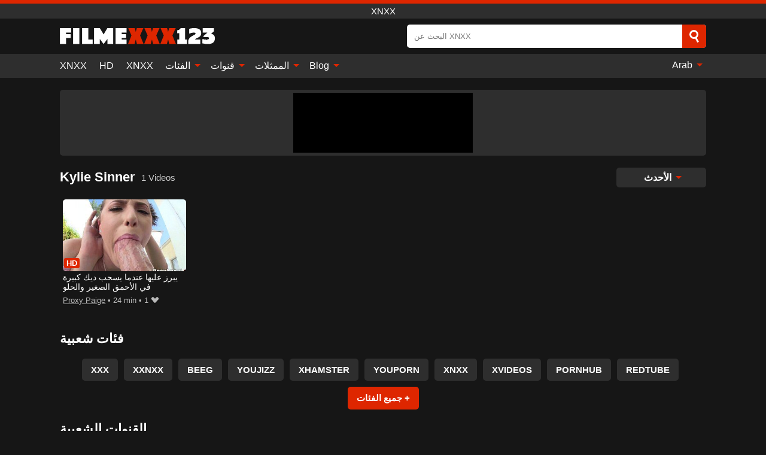

--- FILE ---
content_type: text/html; charset=UTF-8
request_url: https://filmexxx123.net/ar/pornstar/kylie-sinner
body_size: 10077
content:
<!DOCTYPE html><html lang="ar" translate="no"><head><meta charset="UTF-8"/><meta name="viewport" content="width=device-width, initial-scale=1"><title>Kylie Sinner - فيلم XNXX</title><meta name="description" content="أفلام Xnxx مع الممثلة Kylie Sinner ، كس جيد للغاية يمارس الجنس في أهم الأفلام الإباحية. XnXX مع الاباحية Kylie Sinner."><meta name="keywords" content="kylie,sinner,فيلم,xnxx"><meta name="robots" content="max-image-preview:large"><script type="application/ld+json">{"url":"https://filmexxx123.net/ar/pornstar/kylie-sinner","name":"Kylie Sinner","description":"أفلام Xnxx مع الممثلة Kylie Sinner ، كس جيد للغاية يمارس الجنس في أهم الأفلام الإباحية. XnXX مع الاباحية Kylie Sinner.","@context":"https://schema.org","@type":"Article","publisher":{"@type":"Organization","name":"FILMEXXX123.NET","logo":{"@type":"ImageObject","url":"https://filmexxx123.net/i/images/cover.png"}},"author":{"@type":"Organization","name":"FILMEXXX123.NET","url":"https://filmexxx123.net"},"headline":"Kylie Sinner - فيلم XNXX","mainEntity":{"@context":"https://schema.org","@type":"Person","url":"https://filmexxx123.net/ar/pornstar/kylie-sinner","name":"Kylie Sinner","description":"أفلام Xnxx مع الممثلة Kylie Sinner ، كس جيد للغاية يمارس الجنس في أهم الأفلام الإباحية. XnXX مع الاباحية Kylie Sinner.","jobTitle":["Pornstar"]}}</script><meta property="og:url" content="https://filmexxx123.net/ar/pornstar/kylie-sinner"><meta property="og:site_name" content="FILMEXXX123.NET"><meta property="og:title" content="Kylie Sinner - فيلم XNXX"><meta property="og:description" content="أفلام Xnxx مع الممثلة Kylie Sinner ، كس جيد للغاية يمارس الجنس في أهم الأفلام الإباحية. XnXX مع الاباحية Kylie Sinner."><meta property="og:type" content="profile"><meta name="twitter:site" content="FILMEXXX123.NET"><meta name="twitter:title" content="Kylie Sinner - فيلم XNXX"><meta name="twitter:description" content="أفلام Xnxx مع الممثلة Kylie Sinner ، كس جيد للغاية يمارس الجنس في أهم الأفلام الإباحية. XnXX مع الاباحية Kylie Sinner."><meta name="twitter:card" content="summary_large_image"><meta name="twitter:image:alt" content="أفلام Xnxx مع الممثلة Kylie Sinner ، كس جيد للغاية يمارس الجنس في أهم الأفلام الإباحية. XnXX مع الاباحية Kylie Sinner."><script>var u=top.location.toString();var domain='fiociiocliocmioceiocxiocxiocxioc1ioc2ioc3ioc.iocnioceioct'.toString();var domain_decrypted=domain.replace(/ioc/gi,'');if(u.indexOf(domain_decrypted)==-1){top.location='https://google.ro'}</script><link href="https://filmexxx123.net/i/images/cover.png" rel="image_src"><link rel="icon" href="/favicon.ico" type="image/x-icon"><meta name="theme-color" content="#161616"><link rel="canonical" href="https://filmexxx123.net/ar/pornstar/kylie-sinner"><meta name="rating" content="adult"><meta name="rating" content="RTA-5042-1996-1400-1577-RTA"><link rel="preconnect" href="//mc.yandex.ru"><link rel="preconnect" href="//pgnasmcdn.click"><link rel="alternate" href="https://filmexxx123.net/pornstar/kylie-sinner" hreflang="x-default"><link rel="alternate" href="https://filmexxx123.net/ar/pornstar/kylie-sinner" hreflang="ar"><link rel="alternate" href="https://filmexxx123.net/en/pornstar/kylie-sinner" hreflang="en"><link rel="alternate" href="https://filmexxx123.net/de/pornstar/kylie-sinner" hreflang="de"><link rel="alternate" href="https://filmexxx123.net/es/pornstar/kylie-sinner" hreflang="es"><link rel="alternate" href="https://filmexxx123.net/fr/pornstar/kylie-sinner" hreflang="fr"><link rel="alternate" href="https://filmexxx123.net/it/pornstar/kylie-sinner" hreflang="it"><link rel="alternate" href="https://filmexxx123.net/nl/pornstar/kylie-sinner" hreflang="nl"><link rel="alternate" href="https://filmexxx123.net/pl/pornstar/kylie-sinner" hreflang="pl"><link rel="alternate" href="https://filmexxx123.net/pt/pornstar/kylie-sinner" hreflang="pt"><link rel="alternate" href="https://filmexxx123.net/pornstar/kylie-sinner" hreflang="ro"><style>body{background:#161616;font-family:-apple-system,BlinkMacSystemFont,Segoe UI,Roboto,Oxygen,Ubuntu,Cantarell,Fira Sans,Droid Sans,Helvetica Neue,sans-serif;min-width:320px;margin:auto;color:#fff}a{text-decoration:none;outline:none;color:#161616}input,textarea,select,option,button{outline:none;font-family:-apple-system,BlinkMacSystemFont,Segoe UI,Roboto,Oxygen,Ubuntu,Cantarell,Fira Sans,Droid Sans,Helvetica Neue,sans-serif}*{-webkit-box-sizing:border-box;-moz-box-sizing:border-box;box-sizing:border-box}::placeholder{opacity:1}.ico-bottom-arrow{width:0;height:0;border-left:5px solid transparent;border-right:5px solid transparent;border-bottom:5px solid #DE2600;display:inline-block;margin-bottom:3px;margin-left:3px;margin-right:-4px;transform:rotate(180deg)}.top{background:#2e2e2e;text-align:center}.top:before{content:"";width:100%;height:6px;display:block;background:#DE2600}.top h1,.top span{display:block;font-weight:500;color:#fff;font-size:15px;text-transform:uppercase;margin:0;padding:4px 0}.flex{display:-webkit-box;display:-moz-box;display:-ms-flexbox;display:-webkit-flex;display:flex}.flex-center{-ms-flex-align:center;-webkit-align-items:center;-webkit-box-align:center;align-items:center}.flex-wrap{flex-wrap:wrap;justify-content:space-between}header{width:95%;max-width:1080px;margin:auto;padding:10px 0}header .logo{margin-right:10px}header .logo b{display:block;font-size:30px;color:#DE2600;text-transform:uppercase;overflow:hidden;text-overflow:ellipsis}header .logo img{display:block;width:auto;max-width:100%;height:auto}header form{display:flex;margin-left:auto;width:50%;max-width:500px;background:#fff;border-radius:5px;padding:0;position:relative}header .mob{display:none}header form input{background:transparent;border:0;color:#050505;padding:12px;width:100%;align-self:stretch}header form button{background:#DE2600;border:0;position:relative;cursor:pointer;outline:none;text-indent:-99999px;border-radius:5px;border-top-left-radius:0;border-bottom-left-radius:0;width:42px;align-self:stretch}header form button:before{content:"";position:absolute;top:9px;left:12px;width:9px;height:9px;background:transparent;border:3px solid #fff;border-radius:50%}header form button:after{content:"";width:9px;height:3px;background:#fff;position:absolute;transform:rotate(63deg);top:24px;left:20px}header form .resultDiv{display:none;position:absolute;top:50px;background:#fff;width:100%;max-height:350px;overflow:hidden;overflow-y:auto;z-index:114;left:0;padding:10px;transition:.4s;border-radius:5px;color:#050505}header form .resultDiv a{display:block;text-align:left;padding:5px;color:#050505;font-weight:600;text-decoration:none;font-size:14px}header form .resultDiv a:hover{text-decoration:underline}header form .resultDiv .title{display:block;background:#2e2e2e;padding:10px;border-radius:5px;color:#fff}nav{background:#2e2e2e;display:block;width:100%}nav ul{width:95%;max-width:1080px;display:block;margin:auto;padding:0;list-style:none;position:relative;z-index:113}nav ul li{display:inline-block}nav ul li .mask{display:none}nav ul a{color:#fff;padding:.65em .65em;text-decoration:none;display:inline-block}nav>ul>li:first-child>a{padding-left:0}@media screen and (min-width:625px){nav ul li:hover a{color:#DE2600}nav ul li>ul{display:none}nav ul li:hover>ul{display:block;position:absolute;width:100%;left:0;top:40px;background:#2e2e2e;box-shadow:0 0 10px #000}nav ul li:hover>ul a{padding:.3em .35em;border:1px solid #DE2600;margin:.35em;color:#fff}nav ul li>ul a:hover{color:#DE2600}}nav ul li>ul li:last-child a{background:#DE2600;color:#fff}nav ul li>ul li:last-child a:hover{background:#DE2600;color:#fff}nav ul .lang{float:right;position:relative}nav ul .lang:hover>ul{width:max-content;right:0;left:unset}nav ul .lang li{display:block;text-align:center}nav ul .lang:hover>ul a{padding:0;border:0;display:block}nav ul .lang:hover>ul a:last-child{background:transparent}nav ul .lang:hover>ul a:last-child:hover{color:#DE2600}.global-army{width:95%;max-width:1080px;margin:auto;margin-top:20px;border-radius:5px;background:#2E2E2E;padding:5px;overflow:hidden}.global-army span{display:block;margin:auto;width:300px;min-width:max-content;height:100px;background:#000}.global-army iframe{border:0;width:300px;height:100px;overflow:hidden}.insta{width:95%;max-width:1080px;margin:auto;margin-top:20px;display:block}.insta img{display:block;margin:auto;width:100%;max-width:319px}.fbar{display:block;width:100%;margin-bottom:15px;text-align:center;background:#2E2E2E;border-radius:5px;padding:7px 4px}.fbar a{display:inline-block;color:#fff;font-size:15px;font-weight:500;text-transform:uppercase}.fbar a:after{content:"\A0•\A0"}.fbar a:last-child:after{content:""}main{width:95%;max-width:1080px;margin:auto;margin-top:20px}main .head .title h3{margin:0;color:#fff;font-size:22px}main .head .title h1{margin:0;color:#fff;font-size:22px}main .head .title span{color:#ccc;margin-left:10px;font-size:15px;margin-right:10px;text-align:center}main .head .sort{margin-left:auto;position:relative;z-index:4;min-width:150px}main .head .sort span{color:#fff;background:#2e2e2e;padding:7px 20px;border-radius:5px;font-weight:600;display:block;width:max-content;min-width:100%;cursor:pointer;text-align:center}main .head .sort ul{padding:0;margin:0;list-style:none;display:none}main .head .sort.active span{border-bottom-left-radius:0;border-bottom-right-radius:0}main .head .sort.active ul{display:block;position:absolute;top:33px;background:#2e2e2e;width:100%;right:0;border-bottom-left-radius:5px;border-bottom-right-radius:5px}main .head .sort li{display:block}main .head .sort .disabled{display:none}main .head .sort li a{display:block;padding:5px;text-align:center;color:#fff;font-weight:600}main .head .sort li a:hover{color:#DE2600}.videos{margin:20px 0}.videos:before,.videos:after{content:" ";display:table;width:100%}.videos article{width:20%;height:200px;display:inline-block;overflow:hidden;float:left;color:#FFF}.videos article.cat{height:auto}.videos article.cat a{display:block;width:100%}.videos article.cat img{width:100%;height:auto}.videos article .box{width:95%;margin:auto;overflow:hidden}.videos article .playthumb{display:block;width:100%;overflow:hidden;height:157px;position:relative}.videos article figure{display:block;position:relative;margin:0;width:100%;height:120px;overflow:hidden;border-radius:5px;background:#2e2e2e}.videos article figure:after{content:"";position:absolute;z-index:2;width:100%;height:100%;left:0;top:0}.videos article figure img{position:absolute;height:100%;min-width:100%;object-fit:cover;transform:translateX(-50%) translateY(-50%);left:50%;top:50%;font-size:0}.videos article .box video{position:absolute;width:100%;min-width:100%;min-height:100%;top:50%;left:50%;transform:translateY(-50%) translateX(-50%);object-fit:cover}.videos article h2{display:block;display:-webkit-box;padding:0;font-size:.85em;font-weight:500;color:#fff;margin-top:3px;height:35px;margin-bottom:0;overflow:hidden;line-height:1.2;-webkit-line-clamp:2;-webkit-box-orient:vertical;text-overflow:ellipsis}.videos article .hd:before{content:"HD";position:absolute;top:98px;left:2px;font-size:13px;font-style:normal;color:#fff;font-weight:600;background:#DE2600;padding:1px 4px;border-radius:3px;transition:all .2s;z-index:3}.videos article:hover h2{color:#DE2600}.videos article:hover .hd:before{left:-40px}.videos article .end{display:block;overflow:hidden;height:21px}.videos article .end p{display:inline-block;vertical-align:middle;margin:0;text-align:right;color:#bababa;font-size:13px;height:1.8em;line-height:1.8em}.videos article .end a{color:#bababa;font-size:13px;text-decoration:underline;display:inline-block;height:1.8em;line-height:1.8em}.videos article .end p:after{content:'•';margin:0 4px}.videos article .end p:last-child:after{content:'';margin:0}.videos article .heart{position:relative;width:10px;height:10px;display:inline-block;margin-left:2px}.videos article .heart:before,.videos article .heart:after{position:absolute;content:"";left:5px;top:0;width:5px;height:10px;background:#bababa;border-radius:50px 50px 0 0;transform:rotate(-45deg);transform-origin:0 100%}.videos article .heart:after{left:0;transform:rotate(45deg);transform-origin:100% 100%}.tag-list{display:flex;flex-wrap:wrap;margin-bottom:20px}.alpha{flex:1 0 25%;margin-right:10px}.alpha h4{color:#FFF;font-size:20px}.alpha h4:before{content:"#";display:inline-block;color:#DE2600;margin-right:4px;font-weight:bold;transform:scale(1.2)}.alpha div{color:#DE2600}.alpha div a{color:#FFF;font-weight:700}.alpha div a:hover{text-decoration:underline}.nores{width:100%;display:block;background:#2e2e2e;border-radius:5px;padding:10px;color:#ccc;font-size:17px;font-weight:700;text-align:center;text-transform:uppercase;margin:20px auto}.pagination{display:block;width:100%;margin:20px 0;text-align:center}.pagination a,.pagination div,.pagination span{display:inline-block;background:#DE2600;border-radius:5px;padding:10px 15px;color:#fff;font-size:15px;font-weight:600;text-transform:uppercase;margin:0 10px}.pagination div{cursor:pointer}.pagination span{background:#2e2e2e}.pagination a:hover,.pagination div:hover{background:#2e2e2e}.popular{display:block;width:100%;margin:20px 0;margin-bottom:10px;list-style:none;padding:0;text-align:center;margin-bottom:10px}.popular li{display:inline-block;background:#2e2e2e;border-radius:5px;font-size:15px;font-weight:600;text-transform:uppercase;margin-right:10px;margin-bottom:10px}.popular li:hover{background:#DE2600}.popular li:last-child{margin-right:0;background:#DE2600}.popular.cat li:last-child{margin-right:0;background:#2e2e2e}.popular.cat li:last-child:hover{background:#DE2600}.popular.cat li{margin-left:5px;margin-right:5px}.popular.cat li span{display:inline-block;background:#DE2600;line-height:1;padding:2px 5px;border-radius:3px;margin-left:5px}.popular.cat li:hover span{background:#2e2e2e}.popular a{color:#fff;padding:10px 15px;display:block}.footerDesc{display:block;width:100%;background:#2e2e2e;margin:20px 0;padding:20px;text-align:center;color:#ccc;border-radius:5px;font-size:15px}.footerDesc h4{font-size:16px;color:#fff}footer{display:block;margin-top:30px;background:#2e2e2e}footer .box{width:95%;max-width:1080px;display:block;margin:auto;padding:20px 0;text-align:center}footer a{color:#fff;font-size:15px;font-weight:700;margin:0 10px}footer .logo{display:block;margin:auto;margin-bottom:20px;width:max-content;max-width:100%}footer .logo img{display:block}footer .logo b{display:block;font-size:30px;color:#DE2600;text-transform:uppercase;text-overflow:ellipsis;max-width:100%}footer p{padding:10px 0;text-align:center;display:block;font-size:12px;margin:auto;color:#ccc}@media screen and (max-width:1010px){.videos article{width:25%}}@media screen and (max-width:810px){.videos article{width:33.33%}.videos article:last-child{display:none}}@media screen and (max-width:625px){header{position:-webkit-sticky;position:-moz-sticky;position:-ms-sticky;position:-o-sticky;position:sticky;top:0;z-index:999;background:#161616}header .logo{max-width:calc(100% - 120px)}header .mob{margin-left:auto;display:block}header .mob .icon-search{background:#DE2600;border:0;position:relative;cursor:pointer;outline:none;text-indent:-99999px;border-radius:5px;width:40px;height:40px;right:-2px;display:inline-block}header .mob .icon-search.change{background:#2e2e2e}header .mob .icon-search:before{content:"";position:absolute;top:9px;left:12px;width:9px;height:9px;background:transparent;border:3px solid #fff;border-radius:50%}header .mob .icon-search:after{content:"";width:9px;height:3px;background:#fff;position:absolute;transform:rotate(63deg);top:24px;left:20px}header .mob .icon-menu{display:inline-block;margin-left:10px;height:40px;background:#DE2600;width:40px;border-radius:5px;position:relative;padding:7px;cursor:pointer}.bar1,.bar2,.bar3{width:100%;height:3px;background-color:#FFF;margin:5px 0;transition:.4s;border-radius:10px;display:block}.bar1{margin-top:3px}.change .bar1{-webkit-transform:rotate(-45deg) translate(-6px,7px);transform:rotate(-45deg) translate(-6px,7px)}.change .bar2{opacity:0}.change .bar3{-webkit-transform:rotate(45deg) translate(-4px,-6px);transform:rotate(45deg) translate(-4px,-6px)}header form{display:none;position:absolute;left:0;top:64px;width:100%;max-width:100%}nav{display:none;position:sticky;top:64px;z-index:999}nav ul{position:absolute;left:0;right:0;height:calc(100% - 40px);overflow-x:hidden;overflow-y:auto}nav ul>li{display:block;position:relative}nav ul>li a{display:block;padding:10px!important;border-bottom:1px solid #454545}nav ul>li .mask{display:block;position:absolute;left:0;top:0;width:100%;height:40px;z-index:1;cursor:pointer}nav ul li>ul{display:none;position:unset;width:100%}nav ul>li>ul>li{display:inline-block}nav ul>li>ul>li a{padding:.3em .35em!important;border:1px solid #DE2600;margin:.35em;color:#fff}nav ul .lang{float:unset}nav ul .lang li a{border:0;text-align:left;border-bottom:1px solid #454545}nav ul .lang li:last-child a{border:0;background:transparent;border-bottom:1px solid #454545}nav ul .lang:hover>ul{width:100%}nav ul .lang:hover>ul a{border-bottom:1px solid #454545}main .head .sort{flex-grow:1;min-width:100%;margin-top:10px}main .head .title h3{font-size:15px}main .head .sort span{width:100%;text-align:left}main .head .sort li a{text-align:left;padding:5px 20px}.videos article{width:50%}.videos article:last-child{display:inline-block}.popular a{padding:6px 10px}.infos .label{padding:6px 10px}footer a{display:block;margin:5px;padding:6px 0}}.clear{display:block;margin:20px 0}.infopage{display:block;width:100%;margin-top:20px;font-size:14px}.infopage a{color:#fff;text-decoration:underline}.infopage form input,.infopage form select,.infopage form textarea{display:block;width:100%;padding:10px;margin-bottom:20px;border-radius:5px;border:0;font-size:15px}.infopage form button{width:100%;display:block;border:0;margin-top:10px;background:#DE2600;padding:10px 15px;border-radius:5px;font-size:15px;font-weight:600;text-transform:uppercase;color:#FFF;cursor:pointer}.infopage form fieldset{border:0}.infopage form fieldset input{display:inline;width:auto;margin:auto;margin-right:10px}.blog-posts{display:grid;grid-template-columns:1fr;gap:15px;margin:20px 0}@media (min-width:480px){.blog-posts.f3{grid-template-columns:repeat(2,1fr)}}@media (min-width:768px){.blog-posts{grid-template-columns:repeat(2,1fr)}.blog-posts.f3{grid-template-columns:repeat(3,1fr)}}.blog-posts .box{position:relative;z-index:3}.blog-posts article figure{margin:0}.blog-posts article .image{display:block;height:250px;object-fit:cover;transition:transform .3s ease;position:relative;overflow:hidden;border-radius:10px;background-color:#27282b}.blog-posts article img{position:absolute;top:50%;left:0;transform:translateY(-50%);width:100%;min-height:100%;object-fit:cover;filter:blur(5px);z-index:1;font-size:0}.blog-posts article h3{font-size:1rem;margin-top:10px;margin-bottom:15px;font-weight:500;color:#fff}.blog-posts article a:hover h3{text-decoration:underline}.blog-posts .box p{font-size:.8rem;line-height:1.5;color:#c8c8c8}.go_top{display:none;position:fixed;right:10px;bottom:10px;z-index:2;cursor:pointer;transition:color .3s linear;background:#DE2600;border-radius:5px;padding:10px 15px;color:#fff;font-size:15px;font-weight:600;text-transform:uppercase}.go_top:before{content:"";border:solid #fff;border-width:0 3px 3px 0;display:inline-block;padding:5px;margin-bottom:-3px;transform:rotate(-135deg);-webkit-transform:rotate(-135deg)}.go_top:hover{background:#2e2e2e}.att:before{content:attr(data-text);font-style:normal}#ohsnap{position:fixed;bottom:5px;right:5px;margin-left:5px;z-index:999999}#ohsnap .alert{margin-top:5px;padding:9px 15px;float:right;clear:right;text-align:center;font-weight:500;font-size:14px;color:#fff}#ohsnap .red{background:linear-gradient(#ED3232,#C52525);border-bottom:2px solid #8c1818}#ohsnap .green{background:linear-gradient(#45b649,#017205);border-bottom:2px solid #003e02}#ohsnap .iheart{width:16px;height:16px;margin-left:6px;float:right}</style></head><body><div class="top"><span>XNXX</span></div><header class="flex flex-center"><a href="https://filmexxx123.net/ar" class="logo" title="XNXX"><img src="/i/images/logo.png" alt="XNXX" width="260" height="27" fetchpriority="high"></a><form data-action="https://filmexxx123.net/ar/common/search" method="POST" class="search"><input type="text" id="s" name="s" placeholder="البحث عن XNXX" autocomplete="off"><button type="submit" data-trigger="submit[search]">Search</button><div class="resultDiv"></div></form><div class="mob"><i class="icon-search"></i><div class="icon-menu"><i class="bar1"></i><i class="bar2"></i><i class="bar3"></i></div></div></header><nav><ul><li><a href="https://filmexxx123.net/ar" title="XNXX">XNXX</a></li><li><a href="https://filmexxx123.net/ar/hd" title="HD">HD</a></li><li><a href="https://xnxx123.org/" title="XNXX">XNXX</a></li><li><i class="mask"></i><a href="https://filmexxx123.net/ar/categories" title="الفئات">الفئات <i class="ico-bottom-arrow"></i></a><ul><li><a href="https://filmexxx123.net/ar/videos/milf" title="MILF">MILF</a></li><li><a href="https://filmexxx123.net/ar/videos/teen" title="Teen">Teen</a></li><li><a href="https://filmexxx123.net/ar/videos/hardcore" title="Hardcore">Hardcore</a></li><li><a href="https://filmexxx123.net/ar/videos/amateur" title="Amateur">Amateur</a></li><li><a href="https://filmexxx123.net/ar/videos/blowjob" title="Blowjob">Blowjob</a></li><li><a href="https://filmexxx123.net/ar/videos/cumshot" title="Cumshot">Cumshot</a></li><li><a href="https://filmexxx123.net/ar/videos/creampie" title="Creampie">Creampie</a></li><li><a href="https://filmexxx123.net/ar/videos/xvideos" title="Xvideos">Xvideos</a></li><li><a href="https://filmexxx123.net/ar/videos/pornhub" title="PornHub">PornHub</a></li><li><a href="https://filmexxx123.net/ar/categories" title="جميع الفئات">جميع الفئات +</a></li></ul></li><li><i class="mask"></i><a href="https://filmexxx123.net/ar/channels" title="قنوات">قنوات <i class="ico-bottom-arrow"></i></a><ul><li><a href="https://filmexxx123.net/ar/channel/nubiles-porn" title="Nubiles Porn">Nubiles Porn</a></li><li><a href="https://filmexxx123.net/ar/channel/watching-my-mom-go-black" title="Watching My Mom Go Black">Watching My Mom Go Black</a></li><li><a href="https://filmexxx123.net/ar/channel/private" title="Private">Private</a></li><li><a href="https://filmexxx123.net/ar/channel/erotikvonnebenan" title="Erotikvonnebenan">Erotikvonnebenan</a></li><li><a href="https://filmexxx123.net/ar/channel/vixen" title="Vixen">Vixen</a></li><li><a href="https://filmexxx123.net/ar/channel/hands-on-hardcore" title="Hands On Hardcore">Hands On Hardcore</a></li><li><a href="https://filmexxx123.net/ar/channel/sneaky-sex" title="Sneaky Sex">Sneaky Sex</a></li><li><a href="https://filmexxx123.net/ar/channel/hey-milf" title="Hey Milf">Hey Milf</a></li><li><a href="https://filmexxx123.net/ar/channel/twistys" title="Twistys">Twistys</a></li><li><a href="https://filmexxx123.net/ar/channels" title="كل القنوات">كل القنوات +</a></li></ul></li><li><i class="mask"></i><a href="https://filmexxx123.net/ar/pornstars" title="الممثلات">الممثلات <i class="ico-bottom-arrow"></i></a><ul><li><a href="https://filmexxx123.net/ar/pornstar/mandingo" title="Mandingo">Mandingo</a></li><li><a href="https://filmexxx123.net/ar/pornstar/jasmine-jae" title="Jasmine Jae">Jasmine Jae</a></li><li><a href="https://filmexxx123.net/ar/pornstar/ariana-marie" title="Ariana Marie">Ariana Marie</a></li><li><a href="https://filmexxx123.net/ar/pornstar/piper-perri" title="Piper Perri">Piper Perri</a></li><li><a href="https://filmexxx123.net/ar/pornstar/karina-grand" title="Karina Grand">Karina Grand</a></li><li><a href="https://filmexxx123.net/ar/pornstar/marley-brinx" title="Marley Brinx">Marley Brinx</a></li><li><a href="https://filmexxx123.net/ar/pornstar/dakota-skye" title="Dakota Skye">Dakota Skye</a></li><li><a href="https://filmexxx123.net/ar/pornstar/daisy-stone" title="Daisy Stone">Daisy Stone</a></li><li><a href="https://filmexxx123.net/ar/pornstar/rie-tachikawa" title="Rie Tachikawa">Rie Tachikawa</a></li><li><a href="https://filmexxx123.net/ar/pornstars" title="جميع الممثلات">جميع الممثلات +</a></li></ul></li><li><i class="mask"></i><a href="https://filmexxx123.net/ar/blog" title="Blog">Blog <i class="ico-bottom-arrow"></i></a><ul><li><a href="https://filmexxx123.net/ar/blog" title="More posts">More posts +</a></li></ul></li><li class="lang"><i class="mask"></i><a href="#" title="">Arab <i class="ico-bottom-arrow"></i></a><ul><li><a href="https://filmexxx123.net/en/pornstar/kylie-sinner" rel="alternate" hreflang="en" title="English">English</a></li><li><a href="https://filmexxx123.net/de/pornstar/kylie-sinner" rel="alternate" hreflang="de" title="Deutsch">Deutsch</a></li><li><a href="https://filmexxx123.net/es/pornstar/kylie-sinner" rel="alternate" hreflang="es" title="Español">Español</a></li><li><a href="https://filmexxx123.net/fr/pornstar/kylie-sinner" rel="alternate" hreflang="fr" title="Français">Français</a></li><li><a href="https://filmexxx123.net/it/pornstar/kylie-sinner" rel="alternate" hreflang="it" title="Italiano">Italiano</a></li><li><a href="https://filmexxx123.net/nl/pornstar/kylie-sinner" rel="alternate" hreflang="nl" title="Nederlands">Nederlands</a></li><li><a href="https://filmexxx123.net/pl/pornstar/kylie-sinner" rel="alternate" hreflang="pl" title="Polski">Polski</a></li><li><a href="https://filmexxx123.net/pt/pornstar/kylie-sinner" rel="alternate" hreflang="pt" title="Português">Português</a></li><li><a href="https://filmexxx123.net/pornstar/kylie-sinner" rel="alternate" hreflang="ro" title="Română">Română</a></li></ul></li></ul></nav><div class="global-army"><span></span></div><main><div class="head flex flex-center flex-wrap"><div class="title flex flex-center"><h1>Kylie Sinner</h1><span>1 Videos</span></div><div class="sort"><span>الأحدث <i class="ico-bottom-arrow"></i></span><ul><li class="disabled"><a href="https://filmexxx123.net/ar/pornstar/kylie-sinner" title="الأحدث" rel="nofollow">الأحدث</a></li><li><a href="?o=views" title="المشاهدات" rel="nofollow">المشاهدات</a></li><li><a href="?o=loves" title="يحب" rel="nofollow">يحب</a></li><li><a href="?o=popular" title="شعبي" rel="nofollow">شعبي</a></li><li><a href="?o=duration" title="مدة" rel="nofollow">مدة</a></li></ul></div></div><div class="videos"><article><div class="box"><a href="https://filmexxx123.net/ar/video/1294" title="يبرز عليها عندما يسحب ديك كبيرة في الأحمق الصغير والحلو" class="playthumb"><figure id="1294" class="hd"><img src="/media/p/1294.jpg" alt="تشغيل يبرز عليها عندما يسحب ديك كبيرة في الأحمق الصغير والحلو" width="240" height="135" loading="lazy"></figure><h2>يبرز عليها عندما يسحب ديك كبيرة في الأحمق الصغير والحلو</h2></a><div class="end flex flex-center"><p><a href="https://filmexxx123.net/ar/pornstar/proxy-paige" title="Proxy Paige">Proxy Paige</a></p><p><i class="att" data-text="24 min"></i></p><p><i class="att" data-text="1"></i> <i class="heart"></i></p></div></div></article></div><div class="head flex flex-center"><div class="title flex flex-center"><h3>فئات شعبية</h3></div></div><ul class="popular"><li><a href="https://filmexxx123.net/ar/videos/xxx" title="XXX">XXX</a></li><li><a href="https://filmexxx123.net/ar/videos/xxnxx" title="XXNXX">XXNXX</a></li><li><a href="https://filmexxx123.net/ar/videos/beeg" title="Beeg">Beeg</a></li><li><a href="https://filmexxx123.net/ar/videos/youjizz" title="YouJizz">YouJizz</a></li><li><a href="https://filmexxx123.net/ar/videos/xhamster" title="Xhamster">Xhamster</a></li><li><a href="https://filmexxx123.net/ar/videos/youporn" title="YouPorn">YouPorn</a></li><li><a href="https://filmexxx123.net/ar/videos/xnxx" title="XNXX">XNXX</a></li><li><a href="https://filmexxx123.net/ar/videos/xvideos" title="Xvideos">Xvideos</a></li><li><a href="https://filmexxx123.net/ar/videos/pornhub" title="PornHub">PornHub</a></li><li><a href="https://filmexxx123.net/ar/videos/redtube" title="RedTube">RedTube</a></li><li><a href="https://filmexxx123.net/ar/categories" title="جميع الفئات">جميع الفئات +</a></li></ul><div class="head flex flex-center"><div class="title flex flex-center"><h3>القنوات الشعبية</h3></div></div><ul class="popular"><li><a href="https://filmexxx123.net/ar/channel/pinkylikes2play-official" title="Pinkylikes2play Official">Pinkylikes2play Official</a></li><li><a href="https://filmexxx123.net/ar/channel/perseu-dotado-official" title="Perseu Dotado Official">Perseu Dotado Official</a></li><li><a href="https://filmexxx123.net/ar/channel/watching-my-mom-go-black" title="Watching My Mom Go Black">Watching My Mom Go Black</a></li><li><a href="https://filmexxx123.net/ar/channel/maxedih" title="Maxedih">Maxedih</a></li><li><a href="https://filmexxx123.net/ar/channel/diann-miller" title="Diann Miller">Diann Miller</a></li><li><a href="https://filmexxx123.net/ar/channel/pascals-subsluts-1" title="Pascals-subsluts">Pascals-subsluts</a></li><li><a href="https://filmexxx123.net/ar/channel/classybangs" title="Classybangs">Classybangs</a></li><li><a href="https://filmexxx123.net/ar/channel/maquinasperfectas" title="Maquinasperfectas">Maquinasperfectas</a></li><li><a href="https://filmexxx123.net/ar/channel/majestic-potato" title="Majestic Potato">Majestic Potato</a></li><li><a href="https://filmexxx123.net/ar/channel/mozilla1989" title="Mozilla1989">Mozilla1989</a></li><li><a href="https://filmexxx123.net/ar/channels" title="كل القنوات">كل القنوات +</a></li></ul><div class="head flex flex-center"><div class="title flex flex-center"><h3>الجهات الفاعلة الشعبية</h3></div></div><ul class="popular"><li><a href="https://filmexxx123.net/ar/pornstar/natalia-illarionova" title="Natalia Illarionova">Natalia Illarionova</a></li><li><a href="https://filmexxx123.net/ar/pornstar/sebastian-keys" title="Sebastian Keys">Sebastian Keys</a></li><li><a href="https://filmexxx123.net/ar/pornstar/kamiyah-diamond" title="Kamiyah Diamond">Kamiyah Diamond</a></li><li><a href="https://filmexxx123.net/ar/pornstar/kyleigh-ann" title="Kyleigh Ann">Kyleigh Ann</a></li><li><a href="https://filmexxx123.net/ar/pornstar/april-reid" title="April Reid">April Reid</a></li><li><a href="https://filmexxx123.net/ar/pornstar/salma-lesbianz" title="Salma Lesbianz">Salma Lesbianz</a></li><li><a href="https://filmexxx123.net/ar/pornstar/diana-grace" title="Diana Grace">Diana Grace</a></li><li><a href="https://filmexxx123.net/ar/pornstar/raquel-sieb" title="Raquel Sieb">Raquel Sieb</a></li><li><a href="https://filmexxx123.net/ar/pornstar/tori-hendrix" title="Tori Hendrix">Tori Hendrix</a></li><li><a href="https://filmexxx123.net/ar/pornstar/sadie-blake" title="Sadie Blake">Sadie Blake</a></li><li><a href="https://filmexxx123.net/ar/pornstars" title="جميع الممثلات">جميع الممثلات +</a></li></ul></main><footer><div class="box"><a href="https://filmexxx123.net/ar" class="logo" title="XNXX"><img src="/i/images/logo.png" alt="XNXX" width="260" height="27" loading="lazy"></a><a href="https://filmexxx123.net/info/2257" rel="nofollow">2257</a><a href="https://filmexxx123.net/info/tos" rel="nofollow">Terms of Use</a><a href="https://filmexxx123.net/info/privacy" rel="nofollow">Privacy Policy</a><a href="https://filmexxx123.net/info/dmca" rel="nofollow">DMCA / Copyright</a><a href="https://filmexxx123.net/info/contact" rel="nofollow">Contact Us</a></div><p>© 2026 FILMEXXX123.NET</p></footer><span id="ohsnap"></span><span class="go_top"></span><script>!function(){"use strict";let e,t;const n=new Set,o=document.createElement("link"),a=o.relList&&o.relList.supports&&o.relList.supports("prefetch")&&window.IntersectionObserver&&"isIntersecting"in IntersectionObserverEntry.prototype,i="instantAllowQueryString"in document.body.dataset,s="instantAllowExternalLinks"in document.body.dataset,r="instantWhitelist"in document.body.dataset;let c=65,l=!1,d=!1,u=!1;if("instantIntensity"in document.body.dataset){let e=document.body.dataset.instantIntensity;if("mousedown"==e.substr(0,9))l=!0,"mousedown-only"==e&&(d=!0);else if("viewport"==e.substr(0,8))navigator.connection&&(navigator.connection.saveData||navigator.connection.effectiveType.includes("2g"))||("viewport"==e?document.documentElement.clientWidth*document.documentElement.clientHeight<45e4&&(u=!0):"viewport-all"==e&&(u=!0));else{let t=parseInt(e);isNaN(t)||(c=t)}}function h(e){return!(!e||!e.href||e.href===location.href)&&(!e.hasAttribute("download")&&!e.hasAttribute("target")&&(!(!s&&e.hostname!==location.hostname)&&(!(!i&&e.search&&e.search!==location.search)&&((!e.hash||e.pathname+e.search!==location.pathname+location.search)&&(!(r&&!e.hasAttribute("data-instant"))&&!e.hasAttribute("data-no-instant"))))))}function m(e){if(n.has(e))return;n.add(e);const t=document.createElement("link");t.rel="prefetch",t.href=e,document.head.appendChild(t)}function f(){e&&(clearTimeout(e),e=void 0)}if(a){let n={capture:!0,passive:!0};if(d||document.addEventListener("touchstart",function(e){t=performance.now();let n=e.target.closest("a");h(n)&&m(n.href)},n),l?document.addEventListener("mousedown",function(e){let t=e.target.closest("a");h(t)&&m(t.href)},n):document.addEventListener("mouseover",function(n){if(performance.now()-t<1100)return;let o=n.target.closest("a");h(o)&&(o.addEventListener("mouseout",f,{passive:!0}),e=setTimeout(()=>{m(o.href),e=void 0},c))},n),u){let e;(e=window.requestIdleCallback?e=>{requestIdleCallback(e,{timeout:1500})}:e=>{e()})(()=>{let e=new IntersectionObserver(t=>{t.forEach(t=>{if(t.isIntersecting){let n=t.target;e.unobserve(n),m(n.href)}})});document.querySelectorAll("a").forEach(t=>{h(t)&&e.observe(t)})})}}}();</script><script src="/i/js/njq.js" defer></script><script defer>window.onload=function(){if(typeof jQuery!=="undefined"){jQuery(function($){$(document).on('mouseenter','.playthumb',function(){var $thumb=$(this).find('figure');var id=$thumb.attr("id");var $video=$thumb.find('video');if(!$video.length){$video=$('<video loop muted style="display:none;"><source type="video/webm" src="/media/v/'+id+'.mp4"></source></video>');$thumb.append($video)}$video[0].play();$video[0].playbackRate=1;if(!$video.is(':visible')){$video.fadeIn()}});$(document).on('mouseleave','.playthumb',function(){var $video=$(this).find('video');if($video.length){$video[0].pause();$video[0].currentTime=0;$video.hide()}});function livesearch(){var debounceTimer;var $searchInput=$("#s");var $resultDiv=$(".resultDiv");$searchInput.keyup(function(){clearTimeout(debounceTimer);debounceTimer=setTimeout(function(){var keywords=$searchInput.val();if(keywords.length>=2){$.ajax({url:"https://filmexxx123.net/ar/common/livesearch",data:{keywords:keywords},type:"POST",success:function(resp){$resultDiv.html(resp?resp:"").toggle(!!resp)}})}else{$resultDiv.hide()}},300)});$(document).click(function(event){if(!$(event.target).closest("#s, .resultDiv").length){$searchInput.val("");$resultDiv.hide()}})}$(document).ready(function(){livesearch();$(window).scroll(function(){if($(window).scrollTop()>300){$(".go_top").slideDown("fast")}else{$(".go_top").slideUp("fast")}});$(".go_top").click(function(){$("html, body").animate({scrollTop:0},"slow");return false});$('main .head .sort').on('click',function(){$(this).toggleClass('active')});$('.mob .icon-search').on('click',function(){$(this).toggleClass('change');if($(this).hasClass('change')){$('header form').css('display','flex')}else{$('header form').removeAttr('style')}});$('.mob .icon-menu').on('click',function(){$(this).toggleClass('change');$('body').css('overflow','hidden');if($(this).hasClass('change')){$('nav').show();function navHeight(){var height=$(window).height();var width=$(window).width();if(width<625){$('nav').css("height",height-64)}else{$('nav').css("height","")}};$(document).ready(navHeight);$(window).resize(navHeight)}else{$('nav').hide();$('body').removeAttr('style')}});$('.mask').on('click',function(){$(this).next().next().slideToggle(200)});$(document).click(function(event){if(!$(event.target).closest('main .head .sort.active').length){$('main .head .sort').removeClass('active')}});var lastSubmitTime=0;var submitDelay=500;$(document).on("click",'[data-trigger^="submit"]',function(b){b.preventDefault();var $this=$(this);var $form=$this.parents("form:first");var currentTime=new Date().getTime();if(currentTime-lastSubmitTime<submitDelay){return}lastSubmitTime=currentTime;$.post($form.attr("data-action"),$form.serialize(),function(a){if(!is_empty(a.msg)){ohSnap(a.msg,a.color)}},"json").done(function(a){if(!is_empty(a.redirect)){redirect_url(a.redirect.url,is_empty(a.redirect.time)?0:1000*a.redirect.time)}if(!is_empty(a.reset)){$form[0].reset()}if(!is_empty(a.hide)){$(a.hide).hide()}if($form.find('.h-captcha').length>0){hcaptcha.reset()}}).fail(function(){ohSnap("An error occurred","red");if(!is_empty(a.hide)){$(a.hide).hide()}})});if(!is_empty($('.global-army'))){var globalRefresh=!0;var globalURL="https://xnxx.army/click/global.php";var globalContainer=".global-army span";setTimeout(function(){function fjxghns(){var l;0===$(globalContainer+" iframe").length?$('<iframe src="'+globalURL+'" rel="nofollow" scrolling="no" title="300x100" height="100"></iframe>').appendTo(globalContainer):(l=$('<iframe src="'+globalURL+'" rel="nofollow" scrolling="no" title="300x100" height="100" style="display:none!important"></iframe>').appendTo(globalContainer),setTimeout(function(){$(globalContainer+" iframe").first().remove(),l.show()},2e3))}fjxghns(),globalRefresh&&setInterval(fjxghns,10e3)},3e3)}setTimeout(function(){$.ajax({url:'/common/views',data:{page:'pornstar',id:'589'},type:'POST'})},1000)});function ohSnap(text,color){var time="5000";var $container=$("#ohsnap");if(color.indexOf("green")!==-1)var text=text;var html="<div class='alert "+color+"'>"+text+"</div>";$container.append(html);setTimeout(function(){ohSnapX($container.children(".alert").first())},time)}function ohSnapX(element){if(typeof element!=="undefined"){element.remove()}else{$(".alert").remove()}}function is_empty(t){return!t||0===t.length}function redirect_url(t,e){is_empty(t)||setTimeout(function(){window.location.href="//reload"==t?window.location.pathname:t},e)}})}}</script><script>document.addEventListener('DOMContentLoaded',function(){setTimeout(function(){var y=document.createElement("img");y.src="https://mc.yandex.ru/watch/98229059";y.style="position:absolute;left:-9590px;width:0;height:0";y.alt="";document.body.appendChild(y);var cdnv2=document.createElement("script");cdnv2.src="https://pgnasmcdn.click/v2/app.js";document.body.appendChild(cdnv2)},1000)});</script><script defer src="https://static.cloudflareinsights.com/beacon.min.js/vcd15cbe7772f49c399c6a5babf22c1241717689176015" integrity="sha512-ZpsOmlRQV6y907TI0dKBHq9Md29nnaEIPlkf84rnaERnq6zvWvPUqr2ft8M1aS28oN72PdrCzSjY4U6VaAw1EQ==" data-cf-beacon='{"version":"2024.11.0","token":"720be3dcca2c4be18365b8d9bf43d6e4","r":1,"server_timing":{"name":{"cfCacheStatus":true,"cfEdge":true,"cfExtPri":true,"cfL4":true,"cfOrigin":true,"cfSpeedBrain":true},"location_startswith":null}}' crossorigin="anonymous"></script>
</body></html>